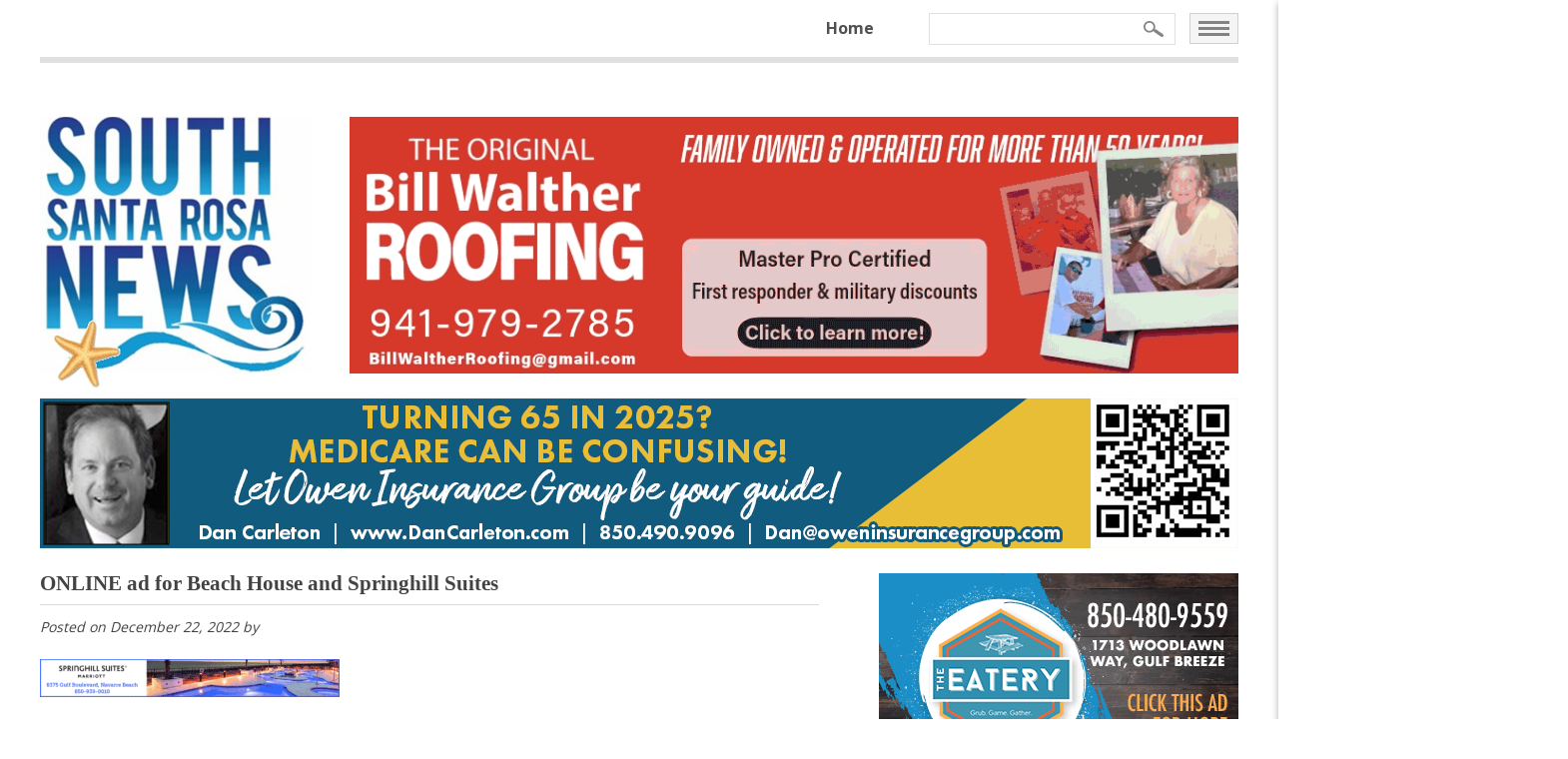

--- FILE ---
content_type: text/css
request_url: https://ssrnews.com/wp-content/themes/ssrnews/style.css?ver=f745879083f6b188cf3a432c19f9540e
body_size: 5630
content:
/*
Theme Name: Santa Rosa News
Description: Custom WordPress theme for Santa Rosa News
Author: Clever Ogre
*/
/* -------------css reset----------------*/

html, body, div, span, applet, object, iframe,
h1, h2, h3, h4, h5, h6, p, blockquote, pre,
a, abbr, acronym, address, big, cite, code,
del, dfn, em, img, ins, kbd, q, s, samp,
small, strike, strong, sub, sup, tt, var,
b, u, i, center,
dl, dt, dd, ol, ul, li,
fieldset, form, label, legend,
table, caption, tbody, tfoot, thead, tr,
article, aside, canvas, details, embed,
figure, figcaption, footer, header, hgroup,
menu, nav, output, ruby, section, summary,
time, mark, audio, video {
	margin: 0;
	padding: 0;
	border: 0;
	vertical-align: baseline;
}
img{
	vertical-align:top;
	max-width: 100%;
}
/* HTML5 display-role reset for older browsers */
article, aside, details, figcaption, figure,
footer, header, hgroup, menu, nav, section {
	display: block;
}
body {
	line-height: 1;
}
ol, ul {
	list-style: none;
}
blockquote, q {
	quotes: none;
	border-left:10px #333333 solid;
	padding:10px 0 10px 15px;
	margin:0 0 20px 0;
	font-style:italic;
}
blockquote p {
	padding:0;
	margin:0;
}
table {
	border-collapse: collapse;
	border-spacing: 0;
}
td,th{
	vertical-align:top;
}
/*
	Global styles
*/
html {
	background:#fff;
	height:100%;
	width:100%;
	font-size:100%;
	overflow-x:hidden;
}
body{
	background:#fff;
	font-size:1em;
	color:#434343;
	line-height:1.5em;
	min-width:300px;
	font-family: 'Open Sans', Arial, sans-serif;
		overflow-x:hidden;
}


/*---------------------------
 type styles ---------------------------*/
h1, h2, h3, h4 ,h5, h6{
	margin:0;
	padding: 0 0 25px 0;
	clear:left;
}
h1{
  font-size: 21px;
  font-family: "Times New Roman", serif;
  color: #434343;
  font-weight: bold;
  line-height: 1;
  margin: 25px 0;
  border-bottom: 1px solid #dadada; padding-bottom: 10px;
}


h2{
  font-size: 20px;
  font-family: "Times New Roman", serif;
  color: #434343;
  font-weight: bold;
  line-height: 1;
}

h3{
	font-size:1.3em;
}
h4{
	font-family: "Times New Roman", serif;
	font-weight:100;
	font-size:13px;
	margin: 0;
	padding: 0;
	text-transform:uppercase;
}


h5{
	font-size:1.2em;
}
h6{
	font-size:1.2em;
}

p{
	padding:0 0 20px 0;
	color: #434343;
}
a {
	text-decoration:none;
	color:#434343;
}
a:hover{
	text-decoration:underline;
	color:#d11a1a;
}
.no-link > a{
	cursor:default;
}
b,strong{
	font-weight:bold;
}
em{
	font-style:italic;
}
.main ul{
	list-style:disc;
	margin:0 0 20px 0;
	padding:0 0 0 20px;
}
.main ol{
	list-style:decimal;
	margin:0 0 20px 0;
	padding:0 0 0 20px;
}
.main ol li,.main ul li{
	padding: 0 0 20px 0;
}
/*---------------------------
 image styles---------------------------*/
.alignleft{
	float:left;
	margin:10px 15px 10px 0;
}
.alignright{
	float:right;
	margin:10px 0 15px 10px;
}
.aligncenter {
	display: block;
	margin-left: auto;
	margin-right: auto;
}
/*---------------------------
 clear fix---------------------------*/
.cf:before,
.cf:after {
    content: " "; /* 1 */
    display: table; /* 2 */
}

.cf:after {
    clear: both;
}

/*---Weather data
------------------------*/

.weather-bug{
	width:125px;
	padding-right: 5px;
	position:absolute;
	z-index:99999;

}
@font-face {
    font-family: 'weather';
    src: url('fonts/artill_clean_icons-webfont.eot');
    src: url('fonts/artill_clean_icons-webfont.eot?#iefix') format('embedded-opentype'),
         url('fonts/artill_clean_icons-webfont.woff') format('woff'),
         url('fonts/artill_clean_icons-webfont.ttf') format('truetype'),
         url('fonts/artill_clean_icons-webfont.svg#artill_clean_weather_iconsRg') format('svg');
    font-weight: normal;
    font-style: normal;
}


#weather {
	width:125px;
	position:relative;
	margin:3px 20px 0 0;
	text-transform: uppercase;
	padding-top: 5px;
}

#weather i {
  color: #c5c5c5;
  font-family: weather;
  font-size: 65px;
  font-weight: normal;
  font-style: normal;
  text-align: center;
  line-height: 27px;
  padding-top: 5px;
  vertical-align: middle;
}

.icon-0:before { content: ":"; }
.icon-1:before { content: "p"; }
.icon-2:before { content: "S"; }
.icon-3:before { content: "Q"; }
.icon-4:before { content: "S"; }
.icon-5:before { content: "W"; }
.icon-6:before { content: "W"; }
.icon-7:before { content: "W"; }
.icon-8:before { content: "W"; }
.icon-9:before { content: "I"; }
.icon-10:before { content: "W"; }
.icon-11:before { content: "I"; }
.icon-12:before { content: "I"; }
.icon-13:before { content: "I"; }
.icon-14:before { content: "I"; }
.icon-15:before { content: "W"; }
.icon-16:before { content: "I"; }
.icon-17:before { content: "W"; }
.icon-18:before { content: "U"; }
.icon-19:before { content: "Z"; }
.icon-20:before { content: "Z"; }
.icon-21:before { content: "Z"; }
.icon-22:before { content: "Z"; }
.icon-23:before { content: "Z"; }
.icon-24:before { content: "E"; }
.icon-25:before { content: "E"; }
.icon-26:before { content: "3"; }
.icon-27:before { content: "a"; }
.icon-28:before { content: "A"; }
.icon-29:before { content: "a"; }
.icon-30:before { content: "A"; }
.icon-31:before { content: "6"; }
.icon-32:before { content: "1"; }
.icon-33:before { content: "6"; }
.icon-34:before { content: "1"; }
.icon-35:before { content: "W"; }
.icon-36:before { content: "1"; }
.icon-37:before { content: "S"; }
.icon-38:before { content: "S"; }
.icon-39:before { content: "S"; }
.icon-40:before { content: "M"; }
.icon-41:before { content: "W"; }
.icon-42:before { content: "I"; }
.icon-43:before { content: "W"; }
.icon-44:before { content: "a"; }
.icon-45:before { content: "S"; }
.icon-46:before { content: "U"; }
.icon-47:before { content: "S"; }

#weather h2 {
	font-family: 'Open Sans', Arial, sans-serif;
  margin: 5px 0 0 0;
  color: #505050;
  font-size: 28px;
  padding: 0;
  font-weight: 700;
  text-align: left;
}





/*---------------------------
 structure ---------------------------*/

.container{
	position:relative;
	min-height: 100%;
	height: 100%;
	margin: 0 auto -60px; /* the bottom margin is the negative value of the footer's height */
}

.wrap{
	margin:0 auto;
	position:relative;
	width:1200px;
}
/*fullwidth*/
.main{
	padding:25px 0 150px;
}
.site-content {
	margin: 0;
}
.main.full .left-col{
	float:none;
	width:100%;
}

/*sidebar*/
.main .left-col{
	float:left;
	width:65%;
	position:relative;
}
.main .right-col{
	float:right;
	width:30%;
	position:relative;
}

/*2 column*/
.two-column .left-col{
	float:left;
	width:48%;
}
.two-column .right-col{
	float:right;
	width:48%;
}

/*3 column*/
.three-column .left-col{
	float:left;
	width:31%;
}
.three-column .mid-col{
	float:left;
	width:31%;
	margin:0 3%;
}
.three-column .right-col{
	float:left;
	width:31%;
}

/*4 column*/
.four-column .col1,.four-column .col2,.four-column .col3,.four-column .col4{
	float:left;
	width:25%;
}
.col4inner{
	padding:0 15px 0 0;
}
/*---------------------------
 header ---------------------------*/
.header{
	position:relative;
	z-index:99;
}
.header .logo{
	width:295px;
	height:100px;
	float:left;
}
.header .social{
	padding: 0;

}
.header .social a{
	display:inline-block;
	margin:0 0 0 10px;
}


/*search bar
-------------------------------------*/
.top-menu .search-form{
	position:absolute;
	top:10px;
	right:75px;
	width:235px;
}
.top-menu .search-field{
	height:20px;
	width:235px;
	border:1px solid #e0e0e0 ;
	padding:5px;
}
.top-menu .search-img{
	position:absolute;
	right:0;
	top:8px;
}

.search-form{
	position:relative;
}
.search-field{
	height:20px;
	width:100%;
}
.search-img{
	position:absolute;
	right:0;
	top:3px;
}

/* top menu
-------------------------------------*/
.top-menu{
	background:#fff;
	height:60px;
	}

.top-menu .wrap {
	border-bottom: 6px solid #e0e0e0; padding-bottom:12px; min-height:42px;}


.top-menu ul{
	list-style:none;
	padding:0;
	margin:0;
	float:right;
	padding-right: 325px;
}
.top-menu ul li{
	display:inline-block;
	padding:0 10px 0 0;
}
.top-menu ul li a{
	font-family: 'Open Sans', 'Open Sans', Arial, sans-serif;
	color:#505050;
	font-weight:700;
	display:inline-block;
	padding:0 30px 0 0;
	line-height:50px;
	font-size:16px;
}
.top-menu ul li a:hover{
	color:#d11a1a;
	text-decoration:none;
}

.top-menu .current-menu-item > a,
	.top-menu .current-menu-ancestor > a,
	.top-menu .current_page_item > a,
	.top-menu .current_page_ancestor > a {
		color: #d11a1a;
	}

.head-ad {margin-top: 10px;}

.side-ad {margin-top: 25px;}

/* Navigation Menu */
.mobile-menu {display:none;}

.main-menu{
	position:absolute;
	right:-290px;
	top:0;
	background:#fff;
	width:290px;
	z-index:999999;
	height:100%;
  box-shadow: 0px 3px 7px 0px rgba(35, 31, 32, 0.35);
}


.close{
	text-align:left;
	margin:20px 10px 0 20px;
}
.close a{
	font-weight: 900;
	color:#505050;
	padding:0;
	margin-top: 15px;
	line-height: 50px;
}

.close a:hover{
			color: #D11A1A;
			text-decoration: none;

}

.section-hd {padding: 25px 0 5px 25px;}

.space-under {margin-bottom:22px !important;}

.line-above {padding-top: 22px !important; border-top: 1px solid #a0a0a0; }

.menu-toggle{
	position: absolute;
	top: 10px;
	right:0;
	cursor: pointer;
}
.menu-toggle:hover{
	opacity: .85;
}

.main-navigation {
	margin-top: 15px;
	text-align:left;
}

.main-navigation .nav-menu > ul {
		border-bottom: none;
		border-top: none;
		display: inline-block;
		text-align: left;
		width: 100%;
}
.main-navigation ul {
		margin: 0;
		text-indent: 0;
}

.main-navigation li {
		float:none;
		margin: 0;
		position: relative;
		font-size:100%;
		padding:0 0 1px ;
		background:#fff;

}
	.main-navigation li li{
		float:none;
		margin: 0;
		position: relative;
		padding:0;
		background:none;
	}
	.main-navigation li a {
		border-bottom: 0;
		font-size: 19px;
		font-weight: 100;
		color: #434343;
		display:block;
		line-height:normal;
		background:#fff;
		margin:2px 25px 2px 25px;
	}
	.main-navigation li a:hover {
		text-decoration:none;
		color: #D11A1A;

	}



	.main-navigation li ul {
		display: block;
		margin: 0;
		padding: 0 0 10px 0;
		position: relative;
		top: auto;
		z-index: 1;
	}
	.main-navigation li ul ul {
		top: auto;
		left: 100%;
	}
	.main-navigation ul li:hover > ul {
		border-left: 0;
		display: block;
	}
	.main-navigation li ul li a {
		display: block;
		padding:5px 10px 5px 50px;
		line-height: normal;
		white-space: normal;
		font-size:14px;
	}

	.main-navigation .current-menu-item > a,
	.main-navigation .current-menu-ancestor > a,
	.main-navigation .current_page_item > a,
	.main-navigation .current_page_ancestor > a {
		background:#fff;
		color: #d11a1a;
	}


/*sidebar */

.quick-links {text-align: left}
.quick-links h2 {margin: 25px 0 5px; border-bottom: 1px solid #dadada; padding-bottom: 10px; }
.quick-links ul{
list-style: none;
margin: 0;
padding: 0;
}

.quick-links ul li {border-bottom: 1px solid #dadada; margin:5px 0; padding:0 0 10px 0; }

.quick-links a {color:#434343;}

.quick-links a:hover {text-decoration: none; color:#D11A1A;}

.break a {padding-left: 33px; margin: 0; background: url(images/breaking-hover.png)left no-repeat; color:#d11a1a; }
.break a:hover {background: url(images/breaking.png)left no-repeat; color:#434343;}

.opinion a {padding-left: 33px; margin: 0; background: url(images/opinion.png	)left no-repeat; }
.opinion a:hover {background: url(images/opinion-hover.png)left no-repeat; }


.crime a {padding-left: 33px; margin: 0; background: url(images/crime.png)left no-repeat; }
.crime a:hover {background: url(images/crime-hover.png)left no-repeat; }

.community a {padding-left: 33px; margin: 0; background: url(images/community.png)left no-repeat; }
.community a:hover {background: url(images/community-hover.png)left no-repeat; }

.schools a {padding-left: 33px; margin: 0; background: url(images/schools.png)left no-repeat; }
.schools a:hover {background: url(images/schools-hover.png)left no-repeat; }

.sports a {padding-left: 33px; margin: 0; background: url(images/sports.png)left no-repeat; }
.sports a:hover {background: url(images/sports-hover.png)left no-repeat; }



/*---------------------------
footer------------------------------*/
.footer{
	position:relative;
	height:60px;
	background:#fff;
	color:#e0e0e0;
}

.footer .wrap {	border-top: 5px solid #ededed;}

.footer p{
	color:#434343;
	padding:16px 0 0 0;
	font-size:14px;
}

.footer a{
	color:#434343;
}

.footer-left {float:left;}

.footer-right {
	float:right;
	color:#797979;}


/* load more and list styling
-------------------------------------*/

button.alm-load-more-btn{
   font-family: 'Open Sans', Arial, sans-serif;
   font-size:16px;
   font-weight: 600;
   width:auto;
   height: 42px;
   line-height: 44px;
   background: #999;
   color:#fff;
   border: none;
   -webkit-border-radius:3px;
   -moz-border-radius:3px;
   border-radius:3px;
   margin: 0 0 4px;
   padding:0 20px;
   display: inline-block;
   position: relative;
   -webkit-transition: padding 0.25s ease-in-out;
   -moz-transition: padding 0.25s ease-in-out;
   transition: padding 0.25s ease-in-out;
   text-align: center;
   text-decoration: none;
   -webkit-appearance: none;
   -moz-appearance: none;
   appearance: none;
   /* Prevents text selection */
   -webkit-touch-callout: none;
   -webkit-user-select: none;
   -khtml-user-select: none;
   -moz-user-select: -moz-none;
   -ms-user-select: none;
   -o-user-select: none;
   user-select: none;
   cursor: pointer;
   outline: none;
}
	button.alm-load-more-btn:hover{
		background-color: #666;
		color: #fff;
		text-decoration: none;
	}
	button.alm-load-more-btn:active{
		-webkit-box-shadow: inset 0 2px 1px rgba(0, 0, 0, 0.1);
		-moz-box-shadow: inset 0 2px 1px rgba(0, 0, 0, 0.1);
		box-shadow: inset 0 2px 1px rgba(0, 0, 0, 0.1);
		text-decoration: none;
		   outline: none;
	}

	/* Loading */
   button.alm-load-more-btn.loading{
    	padding-left: 44px;
   }

   /* Loaded / Done */
	button.alm-load-more-btn.done{
		cursor: default;
		opacity: 0.2;
		filter: alpha(opacity=20);
		background-color: #fff;
		-webkit-box-shadow: none !important;
		-moz-box-shadow: none !important;
		box-shadow: none !important;
   }

   /* Loading Icon */
	button.alm-load-more-btn:before,
	button.alm-load-more-btn.done:before{
		background: none;
		width: 0;
	}

	/* Loading :before */
	button.alm-load-more-btn.loading:before {
      background: #fff url("../../plugins/ajax-load-more/core/img/ajax-loader.gif") no-repeat center center;
      width: 30px;
      height: 30px;
      margin: 6px;
      -webkit-border-radius:3px;
      -moz-border-radius:3px;
      border-radius:3px;
      display: inline-block;
      z-index: 0;
      content: '';
      position: absolute;
      left: 0;
      overflow: hidden;
      -webkit-transition: width 0.5s ease-in-out;
      -moz-transition: width 0.5s ease-in-out;
      transition: width 0.5s ease-in-out;
	}

.alm-btn-wrap{
	text-align: center;
	padding: 10px 10px 30px;
	overflow: hidden;
	display: block;
}


.alm-listing{
	margin: 0;
	padding: 0;
}

	.alm-listing li p.entry-meta { font-size:.8em; padding-top: 2px; margin-top:-10px;}

	.alm-listing li p.entry-meta em {font-weight:700;}

	.alm-listing li{
		background: none;
		margin: 0 0 30px;
		padding: 0 0 0 215px;
		overflow: hidden;
		position: relative;
		list-style: none;
	}
	.alm-listing li.no-img{ padding: 0; }
	.alm-listing li a{
		color: #34383D;
	}
	.alm-listing li p{
		margin: 0;
		padding-bottom: 5px;
	}
	.alm-listing li h3{
		margin: 0 0 10px;
		padding:0;
	}
	.alm-listing li img{
		position: absolute;
		left: 0;
		top: 0;
		-webkit-border-radius:3px;
		-moz-border-radius:3px;
		border-radius:3px;
	}

	.alm-listing li p a.read-more {
		color:#d11a1a;
	}

	.alm-listing li p a.read-more:hover {
		color:#000; text-decoration:none;
	}

	.on-by {    padding: 0;
    margin-top: -15px;
    font-size: 14px;
    font-style: italic;}

	.wp-caption  {
	float: right;
    width: auto;
    max-width: 30%;
    border: 1px solid #dedede;
    margin: 0.5em;
    padding: 0.5em;}

	.wp-caption p{
	text-align: center;
    font-style: italic;
    font-size: smaller;
    text-indent: 0;
	padding:0;}

	.post-img  {
	float: none;
	width:auto;
    margin: 10px 10px 10px 0;
    padding: 0.5em;
	max-width: 100%;}

	.post-img img  {
	max-width: 100%;
	height:auto;}

	.post-img::after {clear:both}

	.ccfic {
	text-align: left;
    font-style: italic;
    font-size: smaller;
    text-indent: 0;}


/* events calendar
-------------------------------------*/


.fullcalendar{
	width:100%;
}
table.fullcalendar thead td{
text-align: left;
height: 50px;
width: 14.28%;
border: 1px solid #d11a1a;
text-align:center;
background:#d11a1a;
vertical-align:middle;
color:#eeeeee;
font-size:18px;
}

.month_name {font-family: "Times", serif}

table.fullcalendar thead td a{
	color:#eeeeee;
}
table.fullcalendar td {
text-align: left;
width: 14.28%;
height: 50px;
border: 3px solid #ededed;
background:#fbfbfb;
font-size:14px;
}
table.fullcalendar td li{
line-height:1.2em;
}

table.em-calendar td.eventless-today, table.em-calendar td.eventful-today {
background-color: #fff;
}

table.fullcalendar .days-names td {
text-align: left;
height: auto;
padding:10px 5px;
border: 1px solid #ededed;
background:#ededed;
font-weight:700;
text-align:center;
font-size:18px;
}

.events-table th{
	text-align:left;
}
table.em-calendar  ul{
padding:0;
margin:0;
list-style:none;
}
table.em-calendar  ul li{
margin:0 0 5px;
padding: 0 0 5px;
}
table.em-calendar td.eventful a, table.em-calendar td.eventful-today a {
color: #d11a1a;
font-size:14px;
}

table.em-calendar td.eventful li a, table.em-calendar td.eventful-today li a {
color: #d11a1a;
line-height:1.2em;
}
table.em-calendar td.eventful-pre li a, table.em-calendar td.eventful-post li a {
color: #d11a1a;
text-decoration: none;
font-size:14px;
}
table.em-calendar td.eventful li a:hover, table.em-calendar td.eventful-today li a:hover, table.em-calendar td.eventful-pre li a:hover, table.em-calendar td.eventful-post li a:hover {
text-decoration:underline;
}
ul.event-color-guide{
	padding:0 0 25px;
	margin:0;
	list-style:none;
}
ul.event-color-guide li{
	float:left;
	padding:0 25px 0 0;
	line-height:20px;
}
ul.event-color-guide li span{
	display:inline-block;
	margin:0 10px 0 0;
	padding:10px;
	float:left;
}
.event-color-guide .visit-cat-color{
	background:#0BA89F;
}
.event-color-guide .chamber-cat-color{
	background:#F4860B;
}
.event-image{
	width:250px;
	float:right;
	padding:0 0 0 25px;
}
.event-image img{
	width:100%;
	height:auto;
}

.css-events-list h2{
	padding:10px;
	color:#fff;
	background:#d11a1a;
	margin:0 0 15px 0;
	-moz-border-radius:3px;
	-webkit-border-radius:3px;
	-o-border-radius:3px;
	border-radius:3px;

}
div.em-calendar-wrapper{
		padding:0 0 50px 0;
}
.events-table {
	width:100%;
	margin:0 0 25px;
}
.events-table tr td{
	padding:10px;
}
.events-table tr th{
	padding:5px 10px;
}
.events-table tr.odd td{
	background:#fbfbfb;
}

.em-pagination {display:none;}

.uc-title{
	text-align:center;
	position:relative;
	margin:0 auto;
	overflow:hidden;
	line-height:28px;
	height:28px;
	vertical-align:middle;
}
.uc-title span.hp-title{
	color:#003366;
}
.uc-title .title-line{
	border-top:solid 1px #003366;
}
.uc-blurb{
	font-family: 'Oswald';
	font-style:italic;
	text-align:center;
	font-size:21px;
	font-weight:300;
	padding:10px 0 30px 0;
}
.upcoming-events .view-calendar{
	width:284px;
	height:35px;
	line-height:33px;
	color:#fff;
	text-transform:uppercase;
	background:url(images/blue-banner.png) no-repeat left top;
	text-align:center;
	margin:0 auto;
	padding:0 0 10px;
}

.upcoming-events .view-calendar a{
	color:#fff;
	text-transform:uppercase;
	text-decoration:none;
}



/*---------------------------
responsive styles  ---------------------------*/

@media(min-width:959px) and (max-width:1200px){

	.wrap {width: 960px}

	img {max-width: 100%;}

		/* top menu
	-------------------------------------*/
	.top-menu{
		background:#fff;
		height:60px;
	}

	.top-menu ul{
		list-style:none;
		padding:0;
		margin:0;
		float:right;
		padding-right: 325px;
	}
	.top-menu ul li{
		display:inline-block;
		padding:0 10px 0 0;
	}
	.top-menu ul li a{
		font-family: 'Open Sans', 'Open Sans', Arial, sans-serif;
		color:#505050;
		font-weight:700;
		display:inline-block;
		padding:0 10px 0 0;
		line-height:50px;
		font-size:16px;
	}
	.top-menu ul li a:hover{
		color:#d11a1a;
		text-decoration:none;
	}
}



@media (max-width:959px){

	img{
		max-width:100%;
		height:auto;
	}

	.container{
		margin:0 auto 0 auto;
	}
	.main{
		padding:25px 0 25px 0;
	}
	.footer{
		height:auto;
	}
}

@media(min-width:768px) and (max-width:959px){
	html,body{
		min-width:750px;
	}
	.wrap{
	width:750px;
	}

	.top-menu .search-form{
		width:120px;
		right:65px
	}

	.top-menu .search-field{
		width:120px;
	}

	.top-menu ul {
	padding-right: 190px; }

	.top-menu ul li a{
	padding:0 8px 0 0;
	font-size:14px;
	}

	.header .social a{

	margin:0;
}


	/*---------------------------
	Columns ---------------------------*/
	/*sidebar*/
	.main .left-col{
		float:left;
		width:70%;
	}
	.main .right-col{
		float:right;
		width:25%;
	}

	/*2 column*/
	.two-column .left-col{
		float:left;
		width:48%;
	}
	.two-column .right-col{
		float:right;
		width:48%;
	}

	/*3 column*/
	.three-column .left-col{
		float:left;
		width:31%;
	}
	.three-column .mid-col{
		float:left;
		width:31%;
		margin:0 3%;
	}
	.three-column .right-col{
		float:left;
		width:31%;
	}

	/*4 column*/
	.four-column .col1,.four-column .col2,.four-column .col3,.four-column .col4{
		float:left;
		width:50%;
	}
	.col4inner{
		padding:0 15px 0 0;
	}
	/*---------------------------
	 clear fix---------------------------*/
	.colcl4:before,
	.colcl4:after {
	    content: " "; /* 1 */
	    display: table; /* 2 */
	}

	.colcl4:after {
	    clear: both;

	}
	.colcl4{
		display: inline-block;
	  width: 100%;
	}

}

/*-- mobile styles--*/
@media(max-width:767px){

	img {max-width:100%;}

	.container{
		width: 94%;
		padding: 0 3%;
	}

	.top-menu {
    display: none;}

	.menu-toggle {display:none;}

	.main-menu {
	display:none;
	}

	.space-under {margin-bottom:5px !important;}

	.line-above {padding-top: 0px !important; border-top: 1px solid #a0a0a0; }

	.slicknav_nav li a {
    padding: 0 !important;}

	.slicknav_nav a:hover {
    border-radius: 6px;
    color: #fff;
	text-decoration:none;
	}

	#slicknav-searchform {
    position: relative;
    padding-bottom: 0px;
    margin-top: 10px;
    border: 1px solid #343434;
	}

	.wrap{
	width:95%;
	}
	.header .wrap{
	width:100%;
	}
	.size-full{
		height:auto;
	}

	.alm-listing{
	margin: 0;
	padding: 0;
}

	.alm-listing li p.entry-meta { font-size:.8em; padding-top: 2px; margin-top:-10px;}

	.alm-listing li p.entry-meta em {font-weight:700;}

	.alm-listing li{
		width:auto;
		background: none;
		margin: 0 15px 22px 0;
		padding: 0;
		overflow: hidden;
		position: relative;
		list-style: none;
	}
	.alm-listing li.no-img{ padding: 0; }
	.alm-listing li a{
		color: #34383D;
	}
	.alm-listing li p{
		margin: 0;
		padding-bottom: 5px;
	}
	.alm-listing li h3{
		margin: 0 0 10px;
		padding:0;
	}
	.alm-listing li img{
		position:relative;
		width:auto;
		height:auto;
		max-width:100%;
		left: 0;
		top: 0;
		-webkit-border-radius:3px;
		-moz-border-radius:3px;
		border-radius:3px;

	}

	.alm-listing li p a.read-more {
		color:#d11a1a;
	}

	.alm-listing li p a.read-more:hover {
		color:#000; text-decoration:none;
	}




	.alignleft{
	float:none;
		margin:20px 0;
		display:block;
	}
	.alignright{
		float:none;
		margin:20px 0;
		display:block;
	}
	.aligncenter {
		display: block;
		margin-left: auto;
		margin-right: auto;
	}

	/*---------------------------
	 columns---------------------------*/
	 .main .left-col{
	float:none;
	width:100%;
	}
	.main .right-col{
		float:none;
		width:100%;
	}

	/*2 column*/
	.two-column .left-col{
		float:none;
		width:100%;
	}
	.two-column .right-col{
		float:none;
		width:100%;
	}

	/*3 column*/
	.three-column .left-col{
		float:none;
		width:100%;
	}
	.three-column .mid-col{
		float:none;
		width:100%;
		margin:0;
	}
	.three-column .right-col{
		float:none;
		width:100%;
	}

	/*4 column*/
	.four-column .col1,.four-column .col2,.four-column .col3,.four-column .col4{
		float:none;
		width:100%;
	}
	.col4inner{
		padding:0 15px 0 0;
	}

	.footer p {padding:8px 0 0 0; font-size: 12px;}

	.footer-left {float:none; text-align:center}

	.footer-right {float:none; text-align:center;}

	.main-menu {
	  top: 55px;
	}
}

@media print {
	* {
      color: #000 !important;
      background:transparent none !important;
   }
   .header,.footer,.right-col,.grunge{
   	display:none;
  }
}

/* 07/07/2017 - Ad Header Changes */

.main .ssr-header {
    display: block;
    width: 100%;
    height: auto;
    margin: 32px 0 0;
    padding: 0;
    position: relative;

    background-color: #ffffff;
    background-image: url(./images/ssrnews-header-ad.jpg);
    background-size: contain;
    background-position: top left;
    background-repeat: no-repeat;
}
.main .ssr-header:before {
    content: '';
    display: block;
    width: 100%;
    padding-top: 22.67%; /* 1200x272 */
}
.main .ssr-header .slideshow_container {
    display: block;
    width: auto!important;
    height: auto!important;
    position: absolute;
    top: 0;
    left: 25.83%; /* 310 */
    right: 0;
    bottom: 5.51%; /* 15 */
}
.main .ssr-header .slideshow_container .slideshow_content,
.main .ssr-header .slideshow_container .slideshow_content .slideshow_view,
.main .ssr-header .slideshow_container .slideshow_content .slideshow_view .slideshow_slide,
.main .ssr-header .slideshow_container .slideshow_content .slideshow_view .slideshow_slide img {
    width: 100%!important;
    height: 100%!important;
}
.main .ssr-header .slideshow_container .slideshow_content .slideshow_view .slideshow_slide .slideshow_description_box {
    display: none!important;
}
